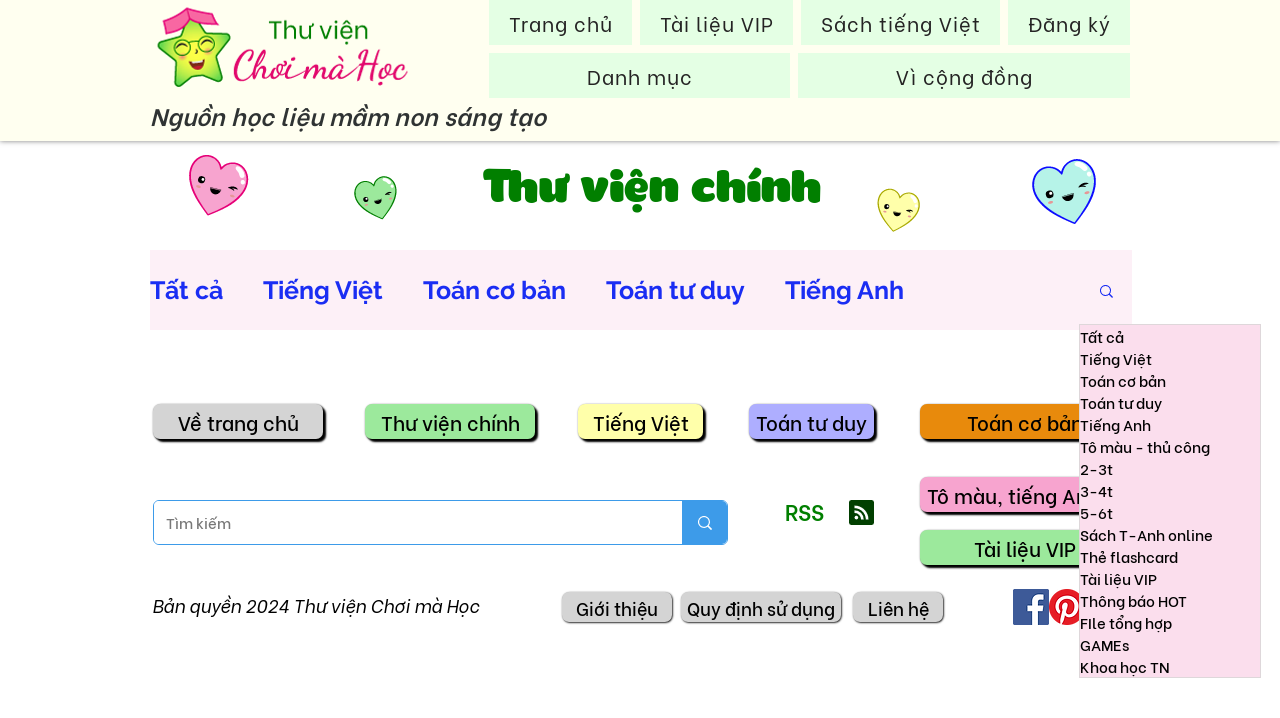

--- FILE ---
content_type: text/html; charset=utf-8
request_url: https://www.google.com/recaptcha/api2/aframe
body_size: 268
content:
<!DOCTYPE HTML><html><head><meta http-equiv="content-type" content="text/html; charset=UTF-8"></head><body><script nonce="71cFDvNqvnvCJ7EYkjWjwg">/** Anti-fraud and anti-abuse applications only. See google.com/recaptcha */ try{var clients={'sodar':'https://pagead2.googlesyndication.com/pagead/sodar?'};window.addEventListener("message",function(a){try{if(a.source===window.parent){var b=JSON.parse(a.data);var c=clients[b['id']];if(c){var d=document.createElement('img');d.src=c+b['params']+'&rc='+(localStorage.getItem("rc::a")?sessionStorage.getItem("rc::b"):"");window.document.body.appendChild(d);sessionStorage.setItem("rc::e",parseInt(sessionStorage.getItem("rc::e")||0)+1);localStorage.setItem("rc::h",'1764625272775');}}}catch(b){}});window.parent.postMessage("_grecaptcha_ready", "*");}catch(b){}</script></body></html>